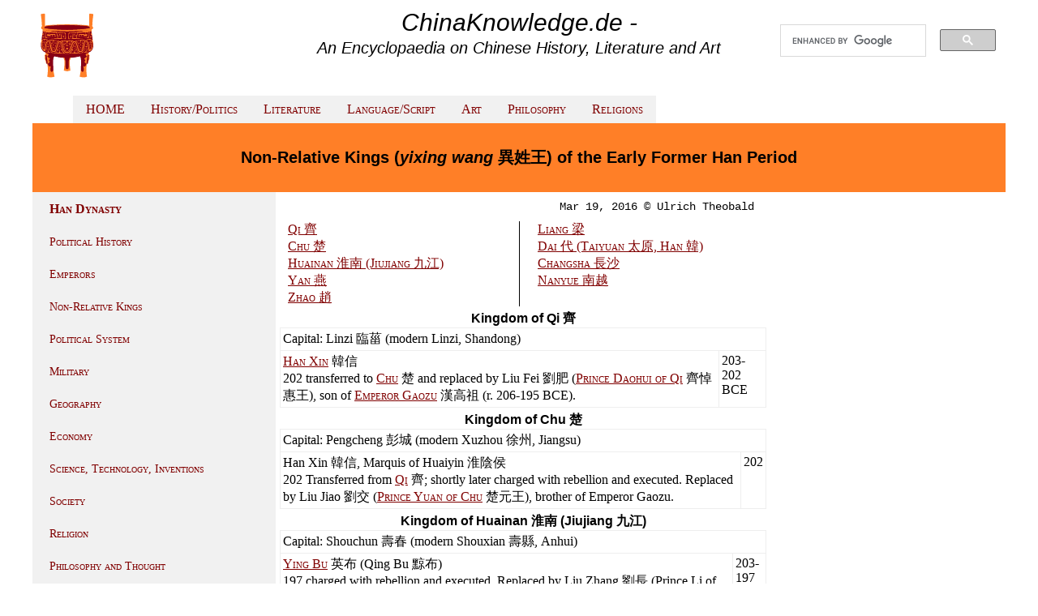

--- FILE ---
content_type: text/html
request_url: http://chinaknowledge.org/History/Han/han-yixingwang.html
body_size: 11213
content:
<!DOCTYPE html>
<html>
<head>
<title>Non-Relative Kings (yixing wang 異姓王) of the early Former Han period (www.chinaknowledge.de)</title>
<link rel="stylesheet" href="../../System/styles.css" type="text/css">
<meta http-equiv="Content-Type" content="text/html; charset=utf-8">
<meta name="viewport" content="width=device-width, initial-scale=1.0">
<meta name="description" content="The Han dynasty 漢 (206 BCE-220 CE) was the first long-lasting imperial dynasty of China. It was founded by the adventurer Liu Bang 劉邦 (Emperor Gaozu 漢高祖, r. 206-195 BCE) who took part in the rebellion against the oppressive government of the short-lived Qin dynasty 秦 (221-206 BCE). The Han period is divided into the Former Han Qianhan 前漢 (206 BCE-8 CE) and the Later Han Houhan 後漢 (25-220 CE) periods, or, in geographical terms, the Western Han Xihan 西漢 and the Eastern Han Donghan 東漢.">
<meta name="DC.creator" content="Ulrich Theobald">
<meta name="DC.Publisher" content="Ulrich Theobald">
<meta name="DC.Language" content="en"> 
<link rel="shortcut icon" href="../../System/ding.ico" type="image/x-icon">
</head>

<body>

<div class="im-centered">
<div class="row">

<div class="col-3 navigationleft">
<a href="../../index.html"><img src="../../System/logo.png" width="75" height="86" border="0" title="Home"></a>
</div>

<div class="col-6">
<div class="title">ChinaKnowledge.de -</div> <div class="subtitle">An Encyclopaedia on Chinese History, Literature and Art</div>
</div>

<div class="col-3">
<div>
<script>
  (function() {
    var cx = '013050407773911876316:n9qohf_gclw';
    var gcse = document.createElement('script');
    gcse.type = 'text/javascript';
    gcse.async = true;
    gcse.src = 'https://cse.google.com/cse.js?cx=' + cx;
    var s = document.getElementsByTagName('script')[0];
    s.parentNode.insertBefore(gcse, s);
  })();
</script>
<gcse:search></gcse:search>
</div>
</div>

</div>
</div>

<div class="im-centered">
<div class="row">

<div class="col-3 article">
</div>

<div class="col-9">
<ul>
  <li class="navigationbarhorizontal"><a href="../../index.html">HOME</a></li>
  <li class="navigationbarhorizontal"><a href="../../History/history.html">History/Politics</a></li>
  <li class="navigationbarhorizontal"><a href="../../Literature/literature.html">Literature</a></li>
  <li class="navigationbarhorizontal"><a href="../../Literature/Script/script.html">Language/Script</a></li>
  <li class="navigationbarhorizontal"><a href="../../Art/art.html">Art</a></li>
  <li class="navigationbarhorizontal"><a href="../../Literature/Religion/philosophy.html">Philosophy</a></li>
  <li class="navigationbarhorizontal"><a href="../../Literature/Religion/religions.html">Religions</a></li>
</ul>
</div>

</div>
</div>

<div class="im-centered">
<div class="header">
	<h1>Non-Relative Kings (<i>yixing wang</i> 異姓王) of the Early Former Han Period</h1>
</div>
</div>

<div class="im-centered">
<div class="row">

<div class="col-3 navigationleft">

<ul>
<li><a href="han.html"><b>Han Dynasty</b></a></li>
	<ul>
	  <li class="navigationbar"><a href="han-event.html">Political History</a></li>
	  <li class="navigationbar"><a href="han-rulers.html">Emperors</a></li>
	  <li class="navigationbar"><a href="han-yixingwang.html">Non-Relative Kings</a></li>
	  <li class="navigationbar"><a href="han-admin.html">Political System</a></li>
	  <li class="navigationbar"><a href="han-military.html">Military</a></li>
	  <li class="navigationbar"><a href="han-map.html">Geography</a></li>
	  <li class="navigationbar"><a href="han-econ.html">Economy</a></li>
	  <li class="navigationbar"><a href="han-tech.html">Science, Technology, Inventions</a></li>
	  <li class="navigationbar"><a href="han-society.html">Society</a></li>
	  <li class="navigationbar"><a href="han-religion.html">Religion</a></li>
	  <li class="navigationbar"><a href="han-philosophy.html">Philosophy and Thought</a></li>
	  <li class="navigationbar"><a href="han-literature.html">Literature</a></li>
	  <li class="navigationbar"><a href="han-art.html">Art</a></li>
	  <li class="navigationbar"><a href="personshan.html">Persons</a></li>
	</ul>
</ul>

</div>

<div class="col-6 article">

<div class="author">Mar 19, 2016 © Ulrich Theobald</div>

<div class="tableofcontentsframe">
	<div class="tableofcontents"><a href="#qi">Qi 齊</a></div>
	<div class="tableofcontents"><a href="#chu">Chu 楚</a></div>
	<div class="tableofcontents"><a href="#huainan">Huainan 淮南 (Jiujiang 九江)</a></div>
	<div class="tableofcontents"><a href="#yan">Yan 燕</a></div>
	<div class="tableofcontents"><a href="#zhao">Zhao 趙</a></div>
	<div class="tableofcontents"><a href="#liang">Liang 梁</a></div>
	<div class="tableofcontents"><a href="#dai">Dai 代 (Taiyuan 太原, Han 韓)</a></div>
	<div class="tableofcontents"><a href="#changsha">Changsha 長沙</a></div>
	<div class="tableofcontents"><a href="#nanyue">Nanyue 南越</a></div>
</div>

<table border="1">
<caption>
	<a name="qi"></a>Kingdom of Qi 齊
</caption>
<tr>
	<td colspan="2">Capital: Linzi 臨菑 (modern Linzi, Shandong)</td>
</tr>
<tr>
	<td><a href="personshanxin.html">Han Xin</a> 韓信<br>202 transferred to <a href="#chu">Chu</a> 楚 and replaced by Liu Fei 劉肥 (<a href="personsqidaohuiwang.html">Prince Daohui of Qi</a> 齊悼惠王), son of <a href="personshangaozu.html">Emperor Gaozu</a> 漢高祖 (r. 206-195 BCE).</td>
	<td>203-202 BCE</td>
</tr>
</table>

<table border="1">
<caption>
	<a name="chu"></a>Kingdom of Chu 楚
</caption>
<tr>
	<td colspan="2">Capital: Pengcheng 彭城 (modern Xuzhou 徐州, Jiangsu)</td>
</tr>
<tr>
	<td>Han Xin 韓信, Marquis of Huaiyin 淮陰侯<br>202 Transferred from <a href="#qi">Qi</a> 齊; shortly later charged with rebellion and executed. Replaced by Liu Jiao 劉交 (<a href="personschuyuanwang.html">Prince Yuan of Chu</a> 楚元王), brother of Emperor Gaozu.</td>
	<td>202</td>
</tr>
</table>

<table border="1">
<caption>
	<a name="huainan"></a>Kingdom of Huainan 淮南 (Jiujiang 九江)
</caption>
<tr>
	<td colspan="2">Capital: Shouchun 壽春 (modern Shouxian 壽縣, Anhui)</td>
</tr>
<tr>
	<td><a href="personsyingbu.html">Ying Bu</a> 英布 (Qing Bu 黥布)<br>197 charged with rebellion and executed. Replaced by Liu Zhang 劉長 (Prince Li of Huainan 淮南厲王), son of Emperor Gaozu.</td>
	<td>203-197</td>
</tr>
</table>

<table border="1">
<caption>
	<a name="yan"></a>Kingdom of Yan 燕
</caption>
<tr>
	<td colspan="2">Capital: Ji 薊 (modern Beijing 北京)</td>
</tr>
<tr>
	<td><a href="personsluwan.html">Lu Wan</a> 盧綰<br>Charged with rebellion; escaped to the <a href="../Altera/xiongnu.html">Xiongnu</a> 匈奴. Replaced by Liu Jian 劉建 (Prince Ling of Yuan 燕靈王), son of Emperor Gaozu.</td>
	<td>202</td>
</tr>
</table>

<table border="1">
<caption>
	<a name="zhao"></a>Kingdom of Zhao 趙
</caption>
<tr>
	<td colspan="2">Capital: Handan 邯鄲 (modern Handan, Hebei)</td>
</tr>
<tr>
	<td><a href="personszhanger.html">Zhang Er</a> 張耳</td>
	<td>203</td>
</tr>
<tr>
	<td>Son <a href="personszhangao.html">Zhang Ao</a> 張敖<br>Degraded to Marquis of Xuanping 宣平侯 and replaced by Liu Ruyi 劉如意 (Prince Yin of Zhao 趙隱王), son of Emperor Gaozu.</td>
	<td>203-199</td>
</tr>
</table>

<table border="1">
<caption>
	<a name="liang"></a>Kingdom of Liang 梁
</caption>
<tr>
	<td colspan="2">Capital: Huaiyang 淮陽 or Dingtao 定陶 (modern Dingtao, Shandong)</td>
</tr>
<tr>
	<td><a href="personspengyue.html">Peng Yue</a> 彭越<br>Rebellion in unison with <a href="personschenxi.html">Chen Xi</a> 陳豨, executed. Replaced by Liu Hui 劉恢 (Prince Gong of Zhao 趙共王), son of Emperor Gaozu.</td>
	<td>202-197</td>
</tr>
</table>

<table border="1">
<caption>
	<a name="dai"></a>Kingdom of Dai 代 (Taiyuan 太原, Han 韓)
</caption>
<tr>
	<td colspan="2">Capital: Jinyang 晉陽 (modern Taiyuan, Shanxi), then Mayi 馬邑</td>
</tr>
<tr>
<td><a href="personshanwangxin.html">Xin, King of Han</a> 韓王信, descendant of King Xiang of <a href="../Zhou/rulers-hann.html">Han</a> 韓襄王 (r. 312-296)<br>Rebelled in 202, escaped to the Xiongnu. Dai is made commandery, in 197 again princedom, and given of Liu Heng 劉恆 (Liu Chang 劉常), son of Emperor Gaozu and eventual <a href=personshanwendi.html>Emperor Wen</a> 漢文帝 (r. 180-157).</td>
	<td>205-202</td>
</tr>
</table>

<table border="1">
<caption>
	<a name="changsha"></a>Kingdom of Changsha 長沙
</caption>
<tr>
	<td colspan="2">Capital: Linxiang 臨湘 (modern Changsha, Hunan)</td>
</tr>
<tr>
	<td><a href="personswurui.html">Wu Rui</a> 吳芮 (King Wen of Changsha 長沙文王)</td>
	<td>202</td>
</tr>
<tr>
	<td>Wu Chen 吳臣 (King Cheng of Changsha 長沙成王)</td>
	<td>202-194</td>
</tr>
<tr>
	<td>Wu Hui 吳回 (King Ai of Changsha 長沙哀王)</td>
	<td>194-188</td>
</tr>
<tr>
	<td>Wu Ruo 吳若 (King Gong of Changsha 長沙共王)</td>
	<td>188-178</td>
</tr>
<tr>
	<td>Wu Chan 吳產 (King Jing of Changsha 長沙靖王)<br>No heir. Replaced by Liu Fa 劉發 (Prince Ding of Changsha 長沙定王), son of <a href="personshanjingdi.html">Emperor Jing</a> 漢景帝 (r. 157-141).</td>
<td>178-157</td>
</tr>
</table>

<table border="1">
<caption>
	<a name="nanyue"></a>Kingdom of Nanyue 南越
</caption>
<tr>
	<td colspan="2">Capital: Panyu 番禺 (modern Guangzhou 廣州, Guangdong)</td>
</tr>
<tr>
	<td><a href="personszhaotuo.html">Zhao Tuo</a> 趙佗 (King Wu of Nanyue 南越武王) *</td>
	<td>203-137</td>
</tr>
<tr>
	<td>Zhao Mo 趙眜 (Zhao Hu 趙胡; King Wen of Nanyue 南越文王)</td>
	<td>137-125</td>
</tr>
<tr>
	<td>Zhao Yingqi 趙嬰齊 (King Ming of Nanyue 南越明王)</td>
	<td>125-113</td>
</tr>
<tr>
	<td>Zhao Xing 趙興 (King Ai of Nanyue 南越哀王)</td>
	<td>113-112</td>
</tr>
<tr>
	<td>Zhao Jiande 趙建德 (Marquis of Shuyang 術陽侯)<br>Nanyue transformed into the commandery of Nanhai 南海.</td>
	<td>112-111</td>
</tr>
<tr>
	<td colspan="2"><div class="annotation">* <a href="../Altera/vietnam.html">Vietnamese</a> historiography usually considers this house as the first Vietnamese dynasty, the Triệu dynasty 趙 (207-111 BCE)</div></td>
</tr>
</table>

<div class="bibliography">Source:</div>
<div class="bibliography"><i>Hanshu</i> 漢書, 13, <i>Yixing zhuhou wang biao</i> 異姓諸侯王表 (Zhonghua shuju edition).</div>

</div>

<div class="col-3 navigationright">

</div>

</div>
</div>

<div class="im-centered">
<div class="row">

<div class="col-9 footer">
<p>2000ff. &copy; Ulrich Theobald &middot; <a href="mailto:theobald_uli@hotmail.com">Mail</a> &middot; <a href="../../About/about.html">About</a></p>
</div>

<div class="col-3 donate">
<form action="https://www.paypal.com/cgi-bin/webscr" method="post" target="_top">
<input type="hidden" name="cmd" value="_s-xclick">
<input type="hidden" name="hosted_button_id" value="XY7FBVYVKXS4J">
<input type="image" src="https://www.paypalobjects.com/en_US/i/btn/btn_donateCC_LG.gif" border="0" name="submit" alt="PayPal - The safer, easier way to pay online!">
<img alt="" valign="bottom" border="0" src="https://www.paypalobjects.com/de_DE/i/scr/pixel.gif" width="1" height="1">
</form>
</div>

</div>
</div>

</body>
</html>